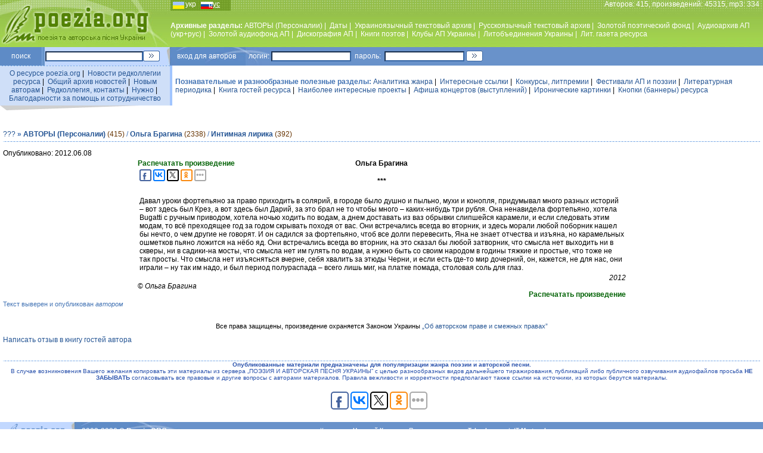

--- FILE ---
content_type: text/html; charset=windows-1251
request_url: https://poezia.org/ru/id/33232/personnels
body_size: 6746
content:
<HTML>
<HEAD>
<TITLE>Ольга Брагина - Давал уроки фортепьяно за право приходить в солярий @ Песни под гитару и стихи от талантливых авторов — Поэзия.ORG</TITLE>
<META HTTP-EQUIV='Content-Type' CONTENT='text/html; charset=windows-1251'>
<meta name="yandex-verification" content="4b975674c7459339" />

<meta name="description" content="Архивный портал творческих достижений поэтов и бардов. Песни под гитару и стихи талантливых авторов. Концерты, конкурсы, премии, фестивали, клубы, литературные объединения, союзы, афиши, периодика, видео, аудио, аналитика, информация, новости, статьи">
<META content='Слово, песни под гитару, песни для детей, песни о любви, песни о женщинах, песни о профессиях и работе, песни о здоровье, юмор, позитив, ирония, концерты, конкурсы, премии, фестивали, клубы, литературные объединения, союзы, афиши, периодика, литература, газета, видео, аудио, интересно, аналитика, информация, новости, статьи, эссе, стихи, проза, творчество, талант, поэт, композитор, бард, автор, гитара, лирика, философия, Украина, любовь' name=keywords>
<link rel='stylesheet' href='/datas/css/main.css' type='text/css'>
<script language="JavaScript">
function newWindow(url,option){
win=open(url,"",option);
}
</script>

<meta property="og:image:width" content="170" /><meta property="og:image:height" content="200" /><meta property="og:image" content="https://poezia.org/datas/img/photos/158658811.jpg" /><link rel="canonical" href="https://poezia.org/ru/id/33232/" /><meta name='yandex-verification' content='4b975674c7459339'/>
</HEAD>

<BODY bgcolor=white LEFTMARGIN=0 TOPMARGIN=0 MARGINWIDTH=0 MARGINHEIGHT=0>

<table width=100% height=79 background="/datas/img/site/fon_top_line.jpg"  cellPadding=0 cellSpacing=0 align=center>
<tr valign=top><td width=286 align=center>
<a href="https://poezia.org/"><img src="/datas/img/site/poezia.jpg" align="center" border=0 title="Перейти на Главную страницу http://poezia.org"></a>
</td>
<td>
<table width=100% height=79 cellPadding=0 cellSpacing=0 align=center border=0>
<tr height=15 valign=top><td width=110 align=left class=white>
<div align=left class=lang><a href="/change_language/ua/id/33232/personnels">укр</a>&nbsp;&nbsp;&nbsp;&nbsp;&nbsp;&nbsp;&nbsp;<u>рус</u></div>
</td>
<td class=white align=right>Авторов: 415, произведений: 45315, mp3: 334 &nbsp;</td>
</tr>
<tr height=54 valign=middle>
<td class=white colspan=2 align=left>
<!-- TOP MENU -->
<b>Архивные разделы: </b>
<a href="/ru/personnels/">АВТОРЫ (Персоналии)</a>&nbsp;|&nbsp;
<a href="/ru/dates/">Даты</a>&nbsp;|&nbsp;
<a href="/ru/ukrainian_texts/">Украиноязычный текстовый архив</a>&nbsp;|&nbsp;
<a href="/ru/russian_texts/">Русскоязычный текстовый архив</a>&nbsp;|&nbsp;
<a href="/ru/gold_fond/">Золотой поэтический фонд</a>&nbsp;|&nbsp;
<a href="/ru/audio_archive/">Аудиоархив АП (укр+рус)</a>&nbsp;|&nbsp;
<a href="/ru/gold_audio_fond/">Золотой аудиофонд АП</a>&nbsp;|&nbsp;
<a href="/ru/discography/">Дискография АП</a>&nbsp;|&nbsp;
<a href="/ru/books/">Книги поэтов</a>&nbsp;|&nbsp;
<a href="/ru/clubs/">Клубы АП Украины</a>&nbsp;|&nbsp;
<a href="/ru/associations/">Литобъединения Украины</a>&nbsp;|&nbsp;
<a href="/ru/publications/">Лит. газета ресурса</a>

<!--//  TOP MENU  -->
</td>
</tr>

</table>
</td>
</tr>
</table>


<div style="position:absolute; top:77px; right:10px;">

<!-- top right position -->

</div>

<table width=100% cellPadding=0 cellSpacing=0 align=center border=0>
<tr height=31 valign=middle>
<td width=70 align=center bgcolor="#5E8BC6" class=white>
поиск
</td>
<td width=1 align=center bgcolor="#80A9E1" class=white></td>
<td width=4 align=center bgcolor="#6693CA" class=white></td>
<td width=165 align=center bgcolor="#C2D8FF" class=white>
<form action="https://www.google.com.ua/search" method="get" target="_blank" accept-charset="utf-8">
<input name='q' type='hidden' value='site:poezia.org' />
<input name='hl' type='hidden' value='ru' />
<input type=text name=q size=25>
</td>
<td width=40 align=left bgcolor="#C2D8FF" class=white>
<input name="sa" type=image src="/datas/img/site/go.gif" class=button>
</form>
</td>

<td width=100 align=left bgcolor="#6992CA" style="background-image : url(/datas/img/site/logil_line.jpg); background-repeat : no-repeat; padding: 0px 0px 0px 17px;" class=white>
вход&nbsp;для&nbsp;авторов&nbsp;&nbsp;&nbsp;&nbsp;&nbsp;&nbsp;&nbsp;логин:
</td>
<td width=140 align=center bgcolor="#6992CA" class=white>
<form action="/manage/login.php" method="post">
<input type=text name=login size=20>
</td>
<td width=50 align=center bgcolor="#6992CA" class=white>
пароль:
</td>
<td width=140 align=center bgcolor="#6992CA" class=white>
<input type=password name=password size=20>
</td>
<td width=40 align=left bgcolor="#6992CA" class=white>
<input type=image src="/datas/img/site/go.gif" class=button>
</form>
</td>
<td bgcolor="#6992CA" class=white align="right">
&nbsp;</td>
</tr>
</table>

<table width=100% cellPadding=0 cellSpacing=0 align=center border=0>
<tr height=1 valign=middle>
<td width=285 align=center background="/datas/img/site/punkt_line.gif">
</td><td width=4 align=center bgcolor="#A1C5FF">
</td><td><img src="/datas/img/site/px.gif" width=1 height=1></td></tr></table>

<table width=100% cellPadding=0 cellSpacing=0 align=center border=0>
<tr height=25 valign=middle>
<td width=285 align=center bgcolor="#CFDFF8">
<div style="padding: 5px 5px 5px 5px;">
<a href="/ru/about_server/">О ресурсе poezia.org</a>&nbsp;|&nbsp;
<a href="/ru/editors_news/">Новости редколлегии ресурса</a>&nbsp;|&nbsp;
<a href="/ru/news/">Общий архив новостей</a>&nbsp;|&nbsp;
<a href="/ru/to_new_authors/">Новым авторам</a>&nbsp;|&nbsp;
<a href="/ru/contacts/">Редколлегия, контакты</a>&nbsp;|&nbsp;
<a href="/ru/needs/">Нужно</a>&nbsp;|&nbsp;
<a href="/ru/thanks/">Благодарности за помощь и сотрудничество</a>
</div>
</td>
<td width=4 align=center bgcolor="#A1C5FF" class=white>
</td>
<td align=left bgcolor="white">
<div style="padding: 5px 5px 5px 5px;">
<span class=blue style="font-weight: bold">Познавательные и разнообразные полезные разделы: </span><a href="/ru/analytics/">Аналитика жанра</a>&nbsp;|&nbsp;
<a href="/ru/interesting_links/">Интересные ссылки</a>&nbsp;|&nbsp;
<a href="/ru/contests/">Конкурсы, литпремии</a>&nbsp;|&nbsp;
<a href="/ru/festivals/">Фестивали АП и поэзии</a>&nbsp;|&nbsp;
<a href="/ru/poetry_in_periodicals/">Литературная периодика</a>&nbsp;|&nbsp;
<!--<a href="/phorum/index.php">Форумы</a>&nbsp;|&nbsp;-->
<a href="/ru/guest_book/">Книга гостей ресурса</a>&nbsp;|&nbsp;
<a href="/ru/interesting_projects/">Наиболее интересные проекты</a>&nbsp;|&nbsp;
<a href="/ru/concert_bills/">Афиша концертов (выступлений)</a>&nbsp;|&nbsp;
<a href="/ru/ironic_pictures/">Иронические картинки</a>&nbsp;|&nbsp;
<a href="/ru/banners_button/">Кнопки (баннеры) ресурса</a>
</div>
</td>
</tr>
<tr valign=top>
<td colspan=2 width=285 align=left class=small>
<img src="/datas/img/site/ugol_pod_left_menu.gif" align=left>
</td>
<td align=center bgcolor="white" class=small>
</td>
</tr>

</table>

<br>


<table width=100% align=center cellpadding=0 cellspacing=5><tr><td>
<div class=text>
<div class=blue>
<a href="/ru/personnels/about" title="Общая информация об этом разделе" class=help3q>???</a> <b>&#187; <a href="/ru/personnels/" class=blue>АВТОРЫ (Персоналии)</a></b> <span class=braun>(415)</span> / <b><a href="/ru/personnels/217">Ольга Брагина</a></b> <font class=braun>(2338)</font>  / <b><a href="/ru/russian_texts/intimate/">Интимная лирика</a></b> <font class=braun>(392)</font> </div><!-- LINE --><table style='margin-top: 5px' width=100% cellPadding=0 cellSpacing=0 align=center border=0><tr height=1 valign=middle><td width=285 align=center background="/datas/img/site/punkt_line.gif"></td></tr></table><!-- // LINE --><p></p>
<div>Опубликовано: 2012.06.08<table class="mainpoetic" align=center><tr><td><div style='float:right;position:absolute'><a href='/ru/id/33232/print' target='_blank'><font color=#036306><b>Распечатать произведение</b></font></a>

<script type="text/javascript">(function(w,doc) {
if (!w.__utlWdgt ) {
    w.__utlWdgt = true;
    var d = doc, s = d.createElement('script'), g = 'getElementsByTagName';
    s.type = 'text/javascript'; s.charset='UTF-8'; s.async = true;
    s.src = ('https:' == w.location.protocol ? 'https' : 'http')  + '://w.uptolike.com/widgets/v1/uptolike.js';
    var h=d[g]('body')[0];
    h.appendChild(s);
}})(window,document);
</script>

<div data-share-size="20" data-like-text-enable="false" data-background-alpha="0.0" data-pid="1347077" data-mode="share" data-background-color="#ffffff" data-hover-effect="scale" data-share-shape="round-rectangle" data-share-counter-size="11" data-icon-color="#ffffff" data-text-color="#000000" data-buttons-color="#ffffff" data-counter-background-color="#ffffff" data-share-counter-type="disable" data-orientation="horizontal" data-following-enable="false" data-sn-ids="fb.vk.tw.ok." data-selection-enable="true" data-exclude-show-more="false" data-share-style="11" data-counter-background-alpha="1.0" data-top-button="false" class="uptolike-buttons" ></div>
	
	</div><div style="width:100%;position:static"><h4 style='text-align:center'>Ольга Брагина</h4><h4 style='text-align:center'>***</h4></div><table align=center><tr><td><p class="content">Давал уроки фортепьяно за право приходить в солярий, в городе было душно и пыльно, мухи и конопля, придумывал много разных историй – вот здесь был Крез, а вот здесь был Дарий, за это брал не то чтобы много – каких-нибудь три рубля. Она ненавидела фортепьяно, хотела Bugatti с ручным приводом, хотела ночью ходить по водам, а днем доставать из ваз обрывки слипшейся карамели, и если следовать этим модам, то всё преходящее год за годом скрывать походя от вас. Они встречались всегда во вторник, и здесь морали любой поборник нашел бы нечто, о чем другие не говорят. И он садился за фортепьяно, чтоб все долги перевесить, Яна не знает отчества и изъяна, но карамельных ошметков пьяно ложится на нёбо яд. Они встречались всегда во вторник, на это сказал бы любой затворник, что смысла нет выходить ни в скверы, ни в садики-на мосты, что смысла нет им гулять по водам, а нужно быть со своим народом в годины тяжкие и простые, что тоже не так просты. Что смысла нет изъясняться вчерне, себя хвалить за этюды Черни, и если есть где-то мир дочерний, он, кажется, не для нас, они играли – ну так им надо, и был период полураспада – всего лишь миг, на платке помада, столовая соль для глаз.</p></td></tr></table><div style='text-align: right'><i>2012</i></div><div style='text-align: left;'>© <i>Ольга Брагина</i></div><div style='float:right;'><a href='/ru/id/33232/print' target='_blank'><font color=#036306><b>Распечатать произведение</b></font></a></div></td></tr></table><div class=blue style='text-align: left; font-size: 8pt'>Текст выверен и опубликован <i>автором</i></i></div><BR><p style='text-align: center;font-size: 8pt;'>Все права защищены, произведение охраняется Законом Украины  <a href="/ru/law_author_rights/" style="font-size: 8pt">„Об авторском праве и смежных правах”</a></p><a href="/ru/personnels/217/guest_book/poetics/33232">Написать отзыв в книгу гостей автора</a><BR><br><br><!-- LINE --><table width=100% cellPadding=0 cellSpacing=0 align=center border=0><tr height=1 valign=middle><td width=285 align=center background="/datas/img/site/punkt_line.gif"></td></tr></table><!-- // LINE -->
	<a><font size=1 color=2A52AC><center><b>Опубликованные материали предназначены для популяризации жанра поэзии и авторской песни.</b><br> В случае возникновения Вашего желания копировать эти материалы из сервера „ПОЭЗИЯ И АВТОРСКАЯ ПЕСНЯ УКРАИНЫ” с целью разнообразных видов дальнейшего тиражирования, публикаций либо публичного озвучивания аудиофайлов просьба <b>НЕ ЗАБЫВАТЬ</b> согласовывать все правовые и другие вопросы с авторами материалов. Правила вежливости и корректности предполагают также ссылки на источники, из которых берутся материалы.</center></font></a></div></td></tr></table>

<script type="text/javascript">(function(w,doc) {
if (!w.__utlWdgt ) {
    w.__utlWdgt = true;
    var d = doc, s = d.createElement('script'), g = 'getElementsByTagName';
    s.type = 'text/javascript'; s.charset='UTF-8'; s.async = true;
    s.src = ('https:' == w.location.protocol ? 'https' : 'http')  + '://w.uptolike.com/widgets/v1/uptolike.js';
    var h=d[g]('body')[0];
    h.appendChild(s);
}})(window,document);
</script>
<div style="text-align: center">
<div data-share-size="30" data-like-text-enable="false" data-background-alpha="0.0" data-pid="1347077" data-mode="share" data-background-color="#ffffff" data-hover-effect="scale" data-share-shape="round-rectangle" data-share-counter-size="11" data-icon-color="#ffffff" data-text-color="#000000" data-buttons-color="#ffffff" data-counter-background-color="#ffffff" data-share-counter-type="common" data-orientation="horizontal" data-following-enable="false" data-sn-ids="fb.vk.tw.ok.gp." data-selection-enable="true" data-exclude-show-more="false" data-share-style="11" data-counter-background-alpha="1.0" data-top-button="false" class="uptolike-buttons" ></div>
</div>

<br>
<table width=100% cellPadding=0 cellSpacing=0 align=center border=0>
<tr height=31 valign=middle>
<td width=120 align=center bgcolor="#C2D8FF" class=blue>
<img src="/datas/img/site/down_logo.gif">
</td>
<td align=left bgcolor="#6992CA" style="background-image : url(/datas/img/site/logil_line.jpg); background-repeat : no-repeat; padding: 0px 0px 0px 17px;" class=white>
<div style='float:right; width:65%; color:white' class=white2>
Концепция <a href="/cdn-cgi/l/email-protection#70121102141d0503191330051b025e1e1504" target='_blank' title='Концепция, идеология, разработка и продьюсирование проекта'><b>Николай Кротенко</b></a>
Программирование <noindex><a href='https://www.tebenko.com'  rel="nofollow" target='_blank' title='Программное обеспечение'><b>Tebenko.com</b></a></noindex> | 
IT <noindex><a href='http://www.martynuk.com'  rel="nofollow" target='_blank' title='Дизайн, промо в сети'><b>Martynuk.com</b></noindex></a>
</div>

2003-2026 <b>© Poezia.ORG</b>
</td>
</tr>
</table>

<br>
<div align=center>
<noindex>
<!--LiveInternet counter--><script data-cfasync="false" src="/cdn-cgi/scripts/5c5dd728/cloudflare-static/email-decode.min.js"></script><script type="text/javascript"><!--
new Image().src = "//counter.yadro.ru/hit?r"+
escape(document.referrer)+((typeof(screen)=="undefined")?"":
";s"+screen.width+"*"+screen.height+"*"+(screen.colorDepth?
screen.colorDepth:screen.pixelDepth))+";u"+escape(document.URL)+
";"+Math.random();//--></script>

<a href="//www.liveinternet.ru/click" rel="nofollow"
target="_blank"><img src="//counter.yadro.ru/logo?16.15"
title="LiveInternet: показано число просмотров за 24 часа, посетителей за 24 часа и за сегоднЯ"
alt="" border="0" width="88" height="31"/></a>
<!--/LiveInternet-->
</noindex>

<noindex>
<!-- Rating@Mail.ru counter -->
<script type="text/javascript">
var _tmr = window._tmr || (window._tmr = []);
_tmr.push({id: "1149019", type: "pageView", start: (new Date()).getTime()});
(function (d, w, id) {
  if (d.getElementById(id)) return;
  var ts = d.createElement("script"); ts.type = "text/javascript"; ts.async = true; ts.id = id;
  ts.src = (d.location.protocol == "https:" ? "https:" : "http:") + "//top-fwz1.mail.ru/js/code.js";
  var f = function () {var s = d.getElementsByTagName("script")[0]; s.parentNode.insertBefore(ts, s);};
  if (w.opera == "[object Opera]") { d.addEventListener("DOMContentLoaded", f, false); } else { f(); }
})(document, window, "topmailru-code");
</script><noscript><div>
<img src="//top-fwz1.mail.ru/counter?id=1149019;js=na" style="border:0;position:absolute;left:-9999px;" alt="" />
</div></noscript>
<!-- //Rating@Mail.ru counter -->

</noindex>

<noindex>
<!--begin of Rambler's Top100 code -->
<img src="https://counter.rambler.ru/top100.cnt?1003532" alt="" width=1 height=1 border=0>
<!--end of Top100 code-->
</noindex>

<noindex>
<!-- bigmir)net TOP 100 GIF 1x1 --><script language="javascript"><!--
bmQ='<img src=https://c.bigmir.net/?s144298&t8'
bmD=document
bmD.cookie="b=b"
if(bmD.cookie)bmQ+='&c1'
//--></script><script language="javascript1.2"><!-- 
bmS=screen;bmQ+='&d'+(bmS.colorDepth?bmS.colorDepth:bmS.pixelDepth)+"&r"+bmS.width;
//--></script><script language="javascript"><!--
bmF = bmD.referrer.slice(7);
((bmI=bmF.indexOf('/'))!=-1)?(bmF=bmF.substring(0,bmI)):(bmI=bmF.length);
if(bmF!=window.location.href.substring(7,7+bmI))bmQ+='&f'+escape(bmD.referrer);
bmD.write(bmQ+" border=0 width=1 height=1>");
//--></script>
</noindex>

<noindex>
<script>
  (function(i,s,o,g,r,a,m){i['GoogleAnalyticsObject']=r;i[r]=i[r]||function(){
  (i[r].q=i[r].q||[]).push(arguments)},i[r].l=1*new Date();a=s.createElement(o),
  m=s.getElementsByTagName(o)[0];a.async=1;a.src=g;m.parentNode.insertBefore(a,m)
  })(window,document,'script','//www.google-analytics.com/analytics.js','ga');

  ga('create', 'UA-59913635-1', 'auto');
  ga('send', 'pageview');

</script>


<div class=blue>«Поэзия и авторская песня Украины» — Интернет-ресурс для тех, кто испытывает внутреннюю потребность в собственном духовном совершенствовании</div>
<div style="display: none">
</div>

</div>

<script defer src="https://static.cloudflareinsights.com/beacon.min.js/vcd15cbe7772f49c399c6a5babf22c1241717689176015" integrity="sha512-ZpsOmlRQV6y907TI0dKBHq9Md29nnaEIPlkf84rnaERnq6zvWvPUqr2ft8M1aS28oN72PdrCzSjY4U6VaAw1EQ==" data-cf-beacon='{"version":"2024.11.0","token":"9ec884f0064243a6b2d6cdf1088aeedb","r":1,"server_timing":{"name":{"cfCacheStatus":true,"cfEdge":true,"cfExtPri":true,"cfL4":true,"cfOrigin":true,"cfSpeedBrain":true},"location_startswith":null}}' crossorigin="anonymous"></script>
</body>
</html>

--- FILE ---
content_type: application/javascript;charset=utf-8
request_url: https://w.uptolike.com/widgets/v1/version.js?cb=cb__utl_cb_share_1769021445598906
body_size: 396
content:
cb__utl_cb_share_1769021445598906('1ea92d09c43527572b24fe052f11127b');

--- FILE ---
content_type: application/javascript;charset=utf-8
request_url: https://w.uptolike.com/widgets/v1/widgets-batch.js?params=JTVCJTdCJTIycGlkJTIyJTNBJTIyMTM0NzA3NyUyMiUyQyUyMnVybCUyMiUzQSUyMmh0dHBzJTNBJTJGJTJGcG9lemlhLm9yZyUyRnJ1JTJGaWQlMkYzMzIzMiUyRnBlcnNvbm5lbHMlMjIlN0QlNUQ=&mode=0&callback=callback__utl_cb_share_1769021446894416
body_size: 390
content:
callback__utl_cb_share_1769021446894416([{
    "pid": "1347077",
    "subId": 0,
    "initialCounts": {"fb":0,"tw":0,"tb":0,"ok":0,"vk":0,"ps":0,"gp":0,"mr":0,"lj":0,"li":0,"sp":0,"su":0,"ms":0,"fs":0,"bl":0,"dg":0,"sb":0,"bd":0,"rb":0,"ip":0,"ev":0,"bm":0,"em":0,"pr":0,"vd":0,"dl":0,"pn":0,"my":0,"ln":0,"in":0,"yt":0,"rss":0,"oi":0,"fk":0,"fm":0,"li":0,"sc":0,"st":0,"vm":0,"wm":0,"4s":0,"gg":0,"dd":0,"ya":0,"gt":0,"wh":0,"4t":0,"ul":0,"vb":0,"tm":0},
    "forceUpdate": ["fb","ok","vk","ps","gp","mr","my"],
    "extMet": false,
    "url": "https%3A%2F%2Fpoezia.org%2Fru%2Fid%2F33232%2Fpersonnels",
    "urlWithToken": "https%3A%2F%2Fpoezia.org%2Fru%2Fid%2F33232%2Fpersonnels%3F_utl_t%3DXX",
    "intScr" : false,
    "intId" : 0,
    "exclExt": false
}
])